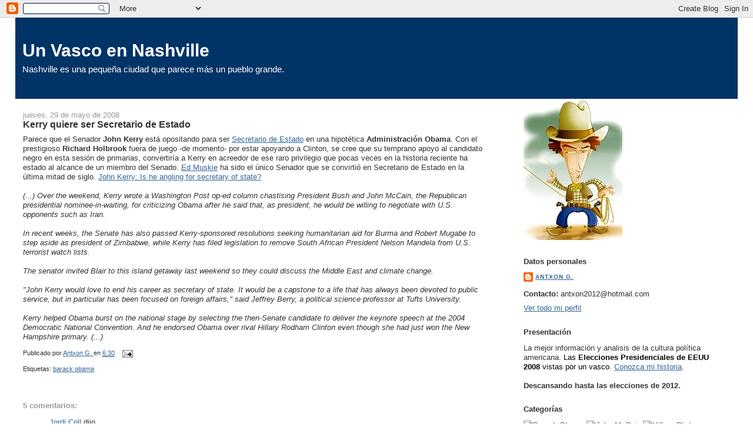

--- FILE ---
content_type: text/html; charset=UTF-8
request_url: https://nashville-sentinel.blogspot.com/2008/05/kerry-quiere-ser-secretario-de-estado.html
body_size: 16290
content:
<!DOCTYPE html>
<html dir='ltr' xmlns='http://www.w3.org/1999/xhtml' xmlns:b='http://www.google.com/2005/gml/b' xmlns:data='http://www.google.com/2005/gml/data' xmlns:expr='http://www.google.com/2005/gml/expr'>
<head>
<link href='https://www.blogger.com/static/v1/widgets/2944754296-widget_css_bundle.css' rel='stylesheet' type='text/css'/>
<meta content='text/html; charset=UTF-8' http-equiv='Content-Type'/>
<meta content='blogger' name='generator'/>
<link href='https://nashville-sentinel.blogspot.com/favicon.ico' rel='icon' type='image/x-icon'/>
<link href='http://nashville-sentinel.blogspot.com/2008/05/kerry-quiere-ser-secretario-de-estado.html' rel='canonical'/>
<link rel="alternate" type="application/atom+xml" title="Un Vasco en Nashville - Atom" href="https://nashville-sentinel.blogspot.com/feeds/posts/default" />
<link rel="alternate" type="application/rss+xml" title="Un Vasco en Nashville - RSS" href="https://nashville-sentinel.blogspot.com/feeds/posts/default?alt=rss" />
<link rel="service.post" type="application/atom+xml" title="Un Vasco en Nashville - Atom" href="https://www.blogger.com/feeds/7811729295055293001/posts/default" />

<link rel="alternate" type="application/atom+xml" title="Un Vasco en Nashville - Atom" href="https://nashville-sentinel.blogspot.com/feeds/7633991302704898959/comments/default" />
<!--Can't find substitution for tag [blog.ieCssRetrofitLinks]-->
<meta content='http://nashville-sentinel.blogspot.com/2008/05/kerry-quiere-ser-secretario-de-estado.html' property='og:url'/>
<meta content='Kerry quiere ser Secretario de Estado' property='og:title'/>
<meta content='Parece que el Senador John Kerry  está opositando para ser Secretario de Estado  en una hipotética Administración Obama . Con el prestigioso...' property='og:description'/>
<title>Un Vasco en Nashville: Kerry quiere ser Secretario de Estado</title>
<style id='page-skin-1' type='text/css'><!--
/*
-----------------------------------------------
Blogger Template Style
Name:     Stretch Denim Light
Designer: Darren Delaye
URL:      www.DarrenDelaye.com
Date:     11 Jul 2006
-----------------------------------------------
*/
body {
background: #ffffff;
margin: 0;
padding: 0px;
font: x-small Verdana, Arial;
text-align: center;
color: #333333;
font-size/* */:/**/small;
font-size: /**/small;
}
a:link {
color: #336699;
}
a:visited {
color: #336699;
}
a img {
border-width: 0;
}
#outer-wrapper {
font: normal normal 100% Verdana, sans-serif;
}
/* Header
----------------------------------------------- */
#header-wrapper {
margin:0;
padding: 0;
background-color: #ffffff;
text-align: left;
}
#header {
margin: 0 2%;
background-color: #003366;
color: #ffffff;
padding: 0;
font: normal normal 231% Verdana, sans-serif;
position: relative;
}
h1.title {
padding-top: 38px;
margin: 0 1% .1em;
line-height: 1.2em;
font-size: 100%;
}
h1.title a, h1.title a:visited {
color: #ffffff;
text-decoration: none;
}
#header .description {
display: block;
margin: 0 1%;
padding: 0 0 40px;
line-height: 1.4em;
font-size: 50%;
}
/* Content
----------------------------------------------- */
.clear {
clear: both;
}
#content-wrapper {
margin: 0 2%;
padding: 0 0 15px;
text-align: left;
background-color: #ffffff;
border: 1px solid #ffffff;
border-top: 0;
}
#main-wrapper {
margin-left: 1%;
width: 64%;
float: left;
background-color: #ffffff;
display: inline;       /* fix for doubling margin in IE */
word-wrap: break-word; /* fix for long text breaking sidebar float in IE */
overflow: hidden;      /* fix for long non-text content breaking IE sidebar float */
}
#sidebar-wrapper {
margin-right: 1%;
width: 29%;
float: right;
background-color: #ffffff;
display: inline;       /* fix for doubling margin in IE */
word-wrap: break-word; /* fix for long text breaking sidebar float in IE */
overflow: hidden;      /* fix for long non-text content breaking IE sidebar float */
}
/* Headings
----------------------------------------------- */
h2, h3 {
margin: 0;
}
/* Posts
----------------------------------------------- */
.date-header {
margin: 1.5em 0 0;
font-weight: normal;
color: #999999;
font-size: 100%;
}
.post {
margin: 0 0 1.5em;
padding-bottom: 1.5em;
}
.post-title {
margin: 0;
padding: 0;
font-size: 125%;
font-weight: bold;
line-height: 1.1em;
}
.post-title a, .post-title a:visited, .post-title strong {
text-decoration: none;
color: #333333;
font-weight: bold;
}
.post div {
margin: 0 0 .75em;
line-height: 1.3em;
}
.post-footer {
margin: -.25em 0 0;
color: #333333;
font-size: 87%;
}
.post-footer .span {
margin-right: .3em;
}
.post img, table.tr-caption-container {
padding: 4px;
border: 1px solid #ffffff;
}
.tr-caption-container img {
border: none;
padding: 0;
}
.post blockquote {
margin: 1em 20px;
}
.post blockquote p {
margin: .75em 0;
}
/* Comments
----------------------------------------------- */
#comments h4 {
margin: 1em 0;
color: #999999;
}
#comments h4 strong {
font-size: 110%;
}
#comments-block {
margin: 1em 0 1.5em;
line-height: 1.3em;
}
#comments-block dt {
margin: .5em 0;
}
#comments-block dd {
margin: .25em 0 0;
}
#comments-block dd.comment-footer {
margin: -.25em 0 2em;
line-height: 1.4em;
font-size: 78%;
}
#comments-block dd p {
margin: 0 0 .75em;
}
.deleted-comment {
font-style:italic;
color:gray;
}
.feed-links {
clear: both;
line-height: 2.5em;
}
#blog-pager-newer-link {
float: left;
}
#blog-pager-older-link {
float: right;
}
#blog-pager {
text-align: center;
}
/* Sidebar Content
----------------------------------------------- */
.sidebar h2 {
margin: 1.6em 0 .5em;
padding: 4px 5px;
background-color: #ffffff;
font-size: 100%;
color: #333333;
}
.sidebar ul {
margin: 0;
padding: 0;
list-style: none;
}
.sidebar li {
margin: 0;
padding-top: 0;
padding-right: 0;
padding-bottom: .5em;
padding-left: 15px;
text-indent: -15px;
line-height: 1.5em;
}
.sidebar {
color: #333333;
line-height:1.3em;
}
.sidebar .widget {
margin-bottom: 1em;
}
.sidebar .widget-content {
margin: 0 5px;
}
/* Profile
----------------------------------------------- */
.profile-img {
float: left;
margin-top: 0;
margin-right: 5px;
margin-bottom: 5px;
margin-left: 0;
padding: 4px;
border: 1px solid #ffffff;
}
.profile-data {
margin:0;
text-transform:uppercase;
letter-spacing:.1em;
font-weight: bold;
line-height: 1.6em;
font-size: 78%;
}
.profile-datablock {
margin:.5em 0 .5em;
}
.profile-textblock {
margin: 0.5em 0;
line-height: 1.6em;
}
/* Footer
----------------------------------------------- */
#footer {
clear: both;
text-align: center;
color: #333333;
}
#footer .widget {
margin:.5em;
padding-top: 20px;
font-size: 85%;
line-height: 1.5em;
text-align: left;
}
/** Page structure tweaks for layout editor wireframe */
body#layout #header {
width: 750px;
}

--></style>
<link href='https://www.blogger.com/dyn-css/authorization.css?targetBlogID=7811729295055293001&amp;zx=6649247a-d5c7-4e95-8639-80465e26a74b' media='none' onload='if(media!=&#39;all&#39;)media=&#39;all&#39;' rel='stylesheet'/><noscript><link href='https://www.blogger.com/dyn-css/authorization.css?targetBlogID=7811729295055293001&amp;zx=6649247a-d5c7-4e95-8639-80465e26a74b' rel='stylesheet'/></noscript>
<meta name='google-adsense-platform-account' content='ca-host-pub-1556223355139109'/>
<meta name='google-adsense-platform-domain' content='blogspot.com'/>

</head>
<body>
<div class='navbar section' id='navbar'><div class='widget Navbar' data-version='1' id='Navbar1'><script type="text/javascript">
    function setAttributeOnload(object, attribute, val) {
      if(window.addEventListener) {
        window.addEventListener('load',
          function(){ object[attribute] = val; }, false);
      } else {
        window.attachEvent('onload', function(){ object[attribute] = val; });
      }
    }
  </script>
<div id="navbar-iframe-container"></div>
<script type="text/javascript" src="https://apis.google.com/js/platform.js"></script>
<script type="text/javascript">
      gapi.load("gapi.iframes:gapi.iframes.style.bubble", function() {
        if (gapi.iframes && gapi.iframes.getContext) {
          gapi.iframes.getContext().openChild({
              url: 'https://www.blogger.com/navbar/7811729295055293001?po\x3d7633991302704898959\x26origin\x3dhttps://nashville-sentinel.blogspot.com',
              where: document.getElementById("navbar-iframe-container"),
              id: "navbar-iframe"
          });
        }
      });
    </script><script type="text/javascript">
(function() {
var script = document.createElement('script');
script.type = 'text/javascript';
script.src = '//pagead2.googlesyndication.com/pagead/js/google_top_exp.js';
var head = document.getElementsByTagName('head')[0];
if (head) {
head.appendChild(script);
}})();
</script>
</div></div>
<div id='outer-wrapper'><div id='wrap2'>
<!-- skip links for text browsers -->
<span id='skiplinks' style='display:none;'>
<a href='#main'>skip to main </a> |
      <a href='#sidebar'>skip to sidebar</a>
</span>
<div id='header-wrapper'>
<div class='header section' id='header'><div class='widget Header' data-version='1' id='Header1'>
<div id='header-inner'>
<div class='titlewrapper'>
<h1 class='title'>
<a href='https://nashville-sentinel.blogspot.com/'>
Un Vasco en Nashville
</a>
</h1>
</div>
<div class='descriptionwrapper'>
<p class='description'><span>Nashville es una pequeña ciudad que parece más un pueblo grande.</span></p>
</div>
</div>
</div></div>
</div>
<div id='content-wrapper'>
<div id='crosscol-wrapper' style='text-align:center'>
<div class='crosscol no-items section' id='crosscol'></div>
</div>
<div id='main-wrapper'>
<div class='main section' id='main'><div class='widget Blog' data-version='1' id='Blog1'>
<div class='blog-posts hfeed'>

          <div class="date-outer">
        
<h2 class='date-header'><span>jueves, 29 de mayo de 2008</span></h2>

          <div class="date-posts">
        
<div class='post-outer'>
<div class='post hentry uncustomized-post-template' itemprop='blogPost' itemscope='itemscope' itemtype='http://schema.org/BlogPosting'>
<meta content='7811729295055293001' itemprop='blogId'/>
<meta content='7633991302704898959' itemprop='postId'/>
<a name='7633991302704898959'></a>
<h3 class='post-title entry-title' itemprop='name'>
Kerry quiere ser Secretario de Estado
</h3>
<div class='post-header'>
<div class='post-header-line-1'></div>
</div>
<div class='post-body entry-content' id='post-body-7633991302704898959' itemprop='description articleBody'>
Parece que el Senador <strong>John Kerry</strong> está opositando para ser <a href="http://en.wikipedia.org/wiki/United_States_Secretary_of_State#List_of_Secretaries_of_State" target="_blank">Secretario de Estado</a> en una hipotética <strong>Administración Obama</strong>. Con el prestigioso <strong>Richard Holbrook</strong> fuera de juego -de momento- por estar apoyando a Clinton, se cree que su temprano apoyo al candidato negro en esta sesión de primarias, convertiría a Kerry en acreedor de ese raro privilegio que pocas veces en la historia reciente ha estado al alcance de un miembro del Senado. <a href="http://es.wikipedia.org/wiki/Edmund_Muskie" target="_blank">Ed Muskie</a> ha sido el único Senador que se convirtió en Secretario de Estado en la última mitad de siglo. <a href="http://news.yahoo.com/s/ap/20080528/ap_on_el_pr/kerry_secretary_of_state" target="_blank">John Kerry: Is he angling for secretary of state?</a><br /><br /><em>(...) Over the weekend, Kerry wrote a Washington Post op-ed column chastising President Bush and John McCain, the Republican presidential nominee-in-waiting, for criticizing Obama after he said that, as president, he would be willing to negotiate with U.S. opponents such as Iran.<br /><br />In recent weeks, the Senate has also passed Kerry-sponsored resolutions seeking humanitarian aid for Burma and Robert Mugabe to step aside as president of Zimbabwe, while Kerry has filed legislation to remove South African President Nelson Mandela from U.S. terrorist watch lists.<br /><br />The senator invited Blair to this island getaway last weekend so they could discuss the Middle East and climate change.<br /><br />"John Kerry would love to end his career as secretary of state. It would be a capstone to a life that has always been devoted to public service, but in particular has been focused on foreign affairs," said Jeffrey Berry, a political science professor at Tufts University.<br /><br />Kerry helped Obama burst on the national stage by selecting the then-Senate candidate to deliver the keynote speech at the 2004 Democratic National Convention. And he endorsed Obama over rival Hillary Rodham Clinton even though she had just won the New Hampshire primary. (...)</em>
<div style='clear: both;'></div>
</div>
<div class='post-footer'>
<div class='post-footer-line post-footer-line-1'>
<span class='post-author vcard'>
Publicado por
<span class='fn' itemprop='author' itemscope='itemscope' itemtype='http://schema.org/Person'>
<meta content='https://www.blogger.com/profile/05561786204678631535' itemprop='url'/>
<a class='g-profile' href='https://www.blogger.com/profile/05561786204678631535' rel='author' title='author profile'>
<span itemprop='name'>Antxon G.</span>
</a>
</span>
</span>
<span class='post-timestamp'>
en
<meta content='http://nashville-sentinel.blogspot.com/2008/05/kerry-quiere-ser-secretario-de-estado.html' itemprop='url'/>
<a class='timestamp-link' href='https://nashville-sentinel.blogspot.com/2008/05/kerry-quiere-ser-secretario-de-estado.html' rel='bookmark' title='permanent link'><abbr class='published' itemprop='datePublished' title='2008-05-29T06:30:00-04:00'>6:30</abbr></a>
</span>
<span class='post-comment-link'>
</span>
<span class='post-icons'>
<span class='item-action'>
<a href='https://www.blogger.com/email-post/7811729295055293001/7633991302704898959' title='Enviar entrada por correo electrónico'>
<img alt='' class='icon-action' height='13' src='https://resources.blogblog.com/img/icon18_email.gif' width='18'/>
</a>
</span>
<span class='item-control blog-admin pid-91877231'>
<a href='https://www.blogger.com/post-edit.g?blogID=7811729295055293001&postID=7633991302704898959&from=pencil' title='Editar entrada'>
<img alt='' class='icon-action' height='18' src='https://resources.blogblog.com/img/icon18_edit_allbkg.gif' width='18'/>
</a>
</span>
</span>
<div class='post-share-buttons goog-inline-block'>
</div>
</div>
<div class='post-footer-line post-footer-line-2'>
<span class='post-labels'>
Etiquetas:
<a href='https://nashville-sentinel.blogspot.com/search/label/barack%20obama' rel='tag'>barack obama</a>
</span>
</div>
<div class='post-footer-line post-footer-line-3'>
<span class='post-location'>
</span>
</div>
</div>
</div>
<div class='comments' id='comments'>
<a name='comments'></a>
<h4>5 comentarios:</h4>
<div id='Blog1_comments-block-wrapper'>
<dl class='avatar-comment-indent' id='comments-block'>
<dt class='comment-author ' id='c8433410403884049477'>
<a name='c8433410403884049477'></a>
<div class="avatar-image-container avatar-stock"><span dir="ltr"><a href="https://www.blogger.com/profile/02373963917286810311" target="" rel="nofollow" onclick="" class="avatar-hovercard" id="av-8433410403884049477-02373963917286810311"><img src="//www.blogger.com/img/blogger_logo_round_35.png" width="35" height="35" alt="" title="Jordi Coll">

</a></span></div>
<a href='https://www.blogger.com/profile/02373963917286810311' rel='nofollow'>Jordi Coll</a>
dijo...
</dt>
<dd class='comment-body' id='Blog1_cmt-8433410403884049477'>
<p>
Dejando amistades y relaciones personales de lado, si Obama quiere un senador para Estado mejor que coja Biden, &#191;no?
</p>
</dd>
<dd class='comment-footer'>
<span class='comment-timestamp'>
<a href='https://nashville-sentinel.blogspot.com/2008/05/kerry-quiere-ser-secretario-de-estado.html?showComment=1212066000000#c8433410403884049477' title='comment permalink'>
29 de mayo de 2008 a las 9:00
</a>
<span class='item-control blog-admin pid-1431810453'>
<a class='comment-delete' href='https://www.blogger.com/comment/delete/7811729295055293001/8433410403884049477' title='Eliminar comentario'>
<img src='https://resources.blogblog.com/img/icon_delete13.gif'/>
</a>
</span>
</span>
</dd>
<dt class='comment-author blog-author' id='c2609990627438326837'>
<a name='c2609990627438326837'></a>
<div class="avatar-image-container avatar-stock"><span dir="ltr"><a href="https://www.blogger.com/profile/05561786204678631535" target="" rel="nofollow" onclick="" class="avatar-hovercard" id="av-2609990627438326837-05561786204678631535"><img src="//www.blogger.com/img/blogger_logo_round_35.png" width="35" height="35" alt="" title="Antxon G.">

</a></span></div>
<a href='https://www.blogger.com/profile/05561786204678631535' rel='nofollow'>Antxon G.</a>
dijo...
</dt>
<dd class='comment-body' id='Blog1_cmt-2609990627438326837'>
<p>
Sí. Mucho mejor Biden. Ese hombre te puede convencer de que pagues 5 dólares por un folio. Aunque le gusta demasiado salir en la tele.
</p>
</dd>
<dd class='comment-footer'>
<span class='comment-timestamp'>
<a href='https://nashville-sentinel.blogspot.com/2008/05/kerry-quiere-ser-secretario-de-estado.html?showComment=1212076020000#c2609990627438326837' title='comment permalink'>
29 de mayo de 2008 a las 11:47
</a>
<span class='item-control blog-admin pid-91877231'>
<a class='comment-delete' href='https://www.blogger.com/comment/delete/7811729295055293001/2609990627438326837' title='Eliminar comentario'>
<img src='https://resources.blogblog.com/img/icon_delete13.gif'/>
</a>
</span>
</span>
</dd>
<dt class='comment-author ' id='c3898126180001644425'>
<a name='c3898126180001644425'></a>
<div class="avatar-image-container avatar-stock"><span dir="ltr"><a href="https://www.blogger.com/profile/02373963917286810311" target="" rel="nofollow" onclick="" class="avatar-hovercard" id="av-3898126180001644425-02373963917286810311"><img src="//www.blogger.com/img/blogger_logo_round_35.png" width="35" height="35" alt="" title="Jordi Coll">

</a></span></div>
<a href='https://www.blogger.com/profile/02373963917286810311' rel='nofollow'>Jordi Coll</a>
dijo...
</dt>
<dd class='comment-body' id='Blog1_cmt-3898126180001644425'>
<p>
Sí, y los rayos UVA. &#191;A tí no te pone nervioso su tono de voz?
</p>
</dd>
<dd class='comment-footer'>
<span class='comment-timestamp'>
<a href='https://nashville-sentinel.blogspot.com/2008/05/kerry-quiere-ser-secretario-de-estado.html?showComment=1212077640000#c3898126180001644425' title='comment permalink'>
29 de mayo de 2008 a las 12:14
</a>
<span class='item-control blog-admin pid-1431810453'>
<a class='comment-delete' href='https://www.blogger.com/comment/delete/7811729295055293001/3898126180001644425' title='Eliminar comentario'>
<img src='https://resources.blogblog.com/img/icon_delete13.gif'/>
</a>
</span>
</span>
</dd>
<dt class='comment-author blog-author' id='c4986253840030896215'>
<a name='c4986253840030896215'></a>
<div class="avatar-image-container avatar-stock"><span dir="ltr"><a href="https://www.blogger.com/profile/05561786204678631535" target="" rel="nofollow" onclick="" class="avatar-hovercard" id="av-4986253840030896215-05561786204678631535"><img src="//www.blogger.com/img/blogger_logo_round_35.png" width="35" height="35" alt="" title="Antxon G.">

</a></span></div>
<a href='https://www.blogger.com/profile/05561786204678631535' rel='nofollow'>Antxon G.</a>
dijo...
</dt>
<dd class='comment-body' id='Blog1_cmt-4986253840030896215'>
<p>
Interesante xD Kerry con opciones de ganar en Georgia o Tennessee xD <A HREF="http://www.cooperativa.cl/p4_noticias/antialone.html?page=http://www.cooperativa.cl/p4_noticias/site/artic/20041102/pags/20041102205104.html" REL="nofollow">Mira esto</A>, es la proyección de Zogby &#161;el mismo día de las elecciones! No es solo que anunciara victoria de Kerry, es que decía &#161;victoria cómoda! xD<BR/><BR/>Aquel día estaba viendo el partido de Champions Barcelona-Milan, que empezó perdiendo el Barça y terminando ganando 2-1 con un golazo de Ronaldinho y otro de Eto'o me parece. Ya a esas hroas se rpedecía una victoria de Kerry, que los resultados aprciales de los exit polls lo ponían por delante en Florida, Ohio, Colorado... incluso cuando los colegios cerraban, por ejemplo &#161;South Carolina! lo ponían too close to call xD
</p>
</dd>
<dd class='comment-footer'>
<span class='comment-timestamp'>
<a href='https://nashville-sentinel.blogspot.com/2008/05/kerry-quiere-ser-secretario-de-estado.html?showComment=1212084960000#c4986253840030896215' title='comment permalink'>
29 de mayo de 2008 a las 14:16
</a>
<span class='item-control blog-admin pid-91877231'>
<a class='comment-delete' href='https://www.blogger.com/comment/delete/7811729295055293001/4986253840030896215' title='Eliminar comentario'>
<img src='https://resources.blogblog.com/img/icon_delete13.gif'/>
</a>
</span>
</span>
</dd>
<dt class='comment-author blog-author' id='c6653190526376826340'>
<a name='c6653190526376826340'></a>
<div class="avatar-image-container avatar-stock"><span dir="ltr"><a href="https://www.blogger.com/profile/05561786204678631535" target="" rel="nofollow" onclick="" class="avatar-hovercard" id="av-6653190526376826340-05561786204678631535"><img src="//www.blogger.com/img/blogger_logo_round_35.png" width="35" height="35" alt="" title="Antxon G.">

</a></span></div>
<a href='https://www.blogger.com/profile/05561786204678631535' rel='nofollow'>Antxon G.</a>
dijo...
</dt>
<dd class='comment-body' id='Blog1_cmt-6653190526376826340'>
<p>
Esto que he puesto es la respuesta al mapa que ponías en el otro post.
</p>
</dd>
<dd class='comment-footer'>
<span class='comment-timestamp'>
<a href='https://nashville-sentinel.blogspot.com/2008/05/kerry-quiere-ser-secretario-de-estado.html?showComment=1212085200000#c6653190526376826340' title='comment permalink'>
29 de mayo de 2008 a las 14:20
</a>
<span class='item-control blog-admin pid-91877231'>
<a class='comment-delete' href='https://www.blogger.com/comment/delete/7811729295055293001/6653190526376826340' title='Eliminar comentario'>
<img src='https://resources.blogblog.com/img/icon_delete13.gif'/>
</a>
</span>
</span>
</dd>
</dl>
</div>
<p class='comment-footer'>
<a href='https://www.blogger.com/comment/fullpage/post/7811729295055293001/7633991302704898959' onclick='javascript:window.open(this.href, "bloggerPopup", "toolbar=0,location=0,statusbar=1,menubar=0,scrollbars=yes,width=640,height=500"); return false;'>Publicar un comentario</a>
</p>
</div>
</div>

        </div></div>
      
</div>
<div class='blog-pager' id='blog-pager'>
<span id='blog-pager-newer-link'>
<a class='blog-pager-newer-link' href='https://nashville-sentinel.blogspot.com/2008/05/evans-novak-report-mccain-270-obama-268.html' id='Blog1_blog-pager-newer-link' title='Entrada más reciente'>Entrada más reciente</a>
</span>
<span id='blog-pager-older-link'>
<a class='blog-pager-older-link' href='https://nashville-sentinel.blogspot.com/2008/05/gore-lieberman-el-dlc-copa-el-ticket.html' id='Blog1_blog-pager-older-link' title='Entrada antigua'>Entrada antigua</a>
</span>
<a class='home-link' href='https://nashville-sentinel.blogspot.com/'>Inicio</a>
</div>
<div class='clear'></div>
<div class='post-feeds'>
<div class='feed-links'>
Suscribirse a:
<a class='feed-link' href='https://nashville-sentinel.blogspot.com/feeds/7633991302704898959/comments/default' target='_blank' type='application/atom+xml'>Enviar comentarios (Atom)</a>
</div>
</div>
</div></div>
</div>
<div id='sidebar-wrapper'>
<div class='sidebar section' id='sidebar'><div class='widget Image' data-version='1' id='Image1'>
<div class='widget-content'>
<img alt='' height='240' id='Image1_img' src='https://blogger.googleusercontent.com/img/b/R29vZ2xl/AVvXsEiPXjkvCyEVxb8Rtj01mWNoIJ0jmA7aoz4PbC0u4NZBqOqd22w0h4HImK62DGoE5rHnuGUVfkA72jZPFVfvm1rgMjYtpPvDiBrdOrOXP9-c4fwBV-wk7GD0jAPe56X4cpll2Q11ba_Itx0/s1600-r/antxon.jpg' width='168'/>
<br/>
</div>
<div class='clear'></div>
</div><div class='widget Profile' data-version='1' id='Profile1'>
<h2>Datos personales</h2>
<div class='widget-content'>
<dl class='profile-datablock'>
<dt class='profile-data'>
<a class='profile-name-link g-profile' href='https://www.blogger.com/profile/05561786204678631535' rel='author' style='background-image: url(//www.blogger.com/img/logo-16.png);'>
Antxon G.
</a>
</dt>
<dd class='profile-textblock'><b>Contacto:</b> antxon2012@hotmail.com</dd>
</dl>
<a class='profile-link' href='https://www.blogger.com/profile/05561786204678631535' rel='author'>Ver todo mi perfil</a>
<div class='clear'></div>
</div>
</div><div class='widget Text' data-version='1' id='Text1'>
<h2 class='title'>Presentación</h2>
<div class='widget-content'>
La mejor información y analisis de la cultura política americana. <span style="color:#000000;">Las <strong>Elecciones Presidenciales de EEUU 2008</strong> vistas por un vasco</span>. <a href="http://nashville-sentinel.blogspot.com/2007/03/me-presento.html" target="_blank">Conozca mi historia</a>.<br/><br/><strong>Descansando hasta las elecciones de 2012.</strong><br/>
</div>
<div class='clear'></div>
</div><div class='widget HTML' data-version='1' id='HTML1'>
<h2 class='title'>Categorías</h2>
<div class='widget-content'>
<a href="http://nashville-sentinel.blogspot.com/search/label/barack%20obama" target="_blank"><img src="https://lh3.googleusercontent.com/blogger_img_proxy/AEn0k_u_0H5OgqmIPl9Oa2sbK4Fn7FzZSojkPJQcKS21qnf0h6guFGOq-c-fN3RZMl8k8cZ8LpwpoSWoiEgfH9mdbE-CCvqj2CeJ3F-st4iFYmZLwS_UA8nOxU3l=s0-d" / title="Barack Obama"></a>

<a href="http://nashville-sentinel.blogspot.com/search/label/john%20mccain" target="_blank"><img src="https://lh3.googleusercontent.com/blogger_img_proxy/AEn0k_uP3IOPJ2_eNgNS-8DS1fS2PimHz9rdQ8GqXYc4fOv7u2RQhnq76XpxYEGFoX-qkcv3nEYAcIPsZaGQDt_7cIIhn3_xC3RotzHQdmhT-k9Qopf8beJZY6gusH4=s0-d" / title="John McCain"></a>

<a href="http://nashville-sentinel.blogspot.com/search/label/Hillary%20Clinton" target="_blank"><img src="https://lh3.googleusercontent.com/blogger_img_proxy/AEn0k_tZF3uemsExWwNFZFlW7BQGZzdM2UGq28vSPSJlHyxKMao8NfkvkUaNfsHdgd4OlXGMFixx6xgWc8kA79zGWY_D39MZdOO31l68aKb7AnvnWQ3ANbj8rNylUwQ=s0-d" / title="Hillary Clinton"></a>

<a href="http://nashville-sentinel.blogspot.com/search/label/mitt%20romney" target="_blank"><img src="https://lh3.googleusercontent.com/blogger_img_proxy/AEn0k_syo4zlo0-VkROKqQAKVo9eE92LwRj0P3QfhiQMwHKnEJhFgs0a3bjU0bdE_9ZQsEACTQS6nGpeifbeR7dyPUPJG8jA-djHyk78k58bQ6q1DqQKG6A-Lp6aWck=s0-d" / title="Mitt Romney"></a>

<a href="http://nashville-sentinel.blogspot.com/search/label/john%20edwards" target="_blank"><img src="https://lh3.googleusercontent.com/blogger_img_proxy/AEn0k_uN2Mxzl_-6F9WKLidixCc_9u2ePc5Tx51muSH4NQYzhB944k-xZTMAqhoWlUWSNjYe5nay1nvfsTMhWL3x5cx-dzo5i9CkUEyEYMGN9TONFK35bN1-pLDjQng=s0-d" / title="John Edwards"></a>

<a href="http://nashville-sentinel.blogspot.com/search/label/rudy%20giuliani" target="_blank"><img src="https://lh3.googleusercontent.com/blogger_img_proxy/AEn0k_s4yUOZvfTw7zJp-dIwS9TnEdy2FjD9Y_1es-1HwDcdUu0AWRV2xXZO1ueTWQuoKxYkPV-DuKbBWVBoyjX9ZQIiMDsTzAPS3aFLlavAtAEgEwRVFwoJVw=s0-d" / title="Rudy Giuliani"></a>

<a href="http://nashville-sentinel.blogspot.com/search/label/fred%20thompson" target="_blank"><img src="https://lh3.googleusercontent.com/blogger_img_proxy/AEn0k_uQ_LYoipC33QX1_3v2zghAWRsV8HHSZRAufobHOh_R3BpDG3T3eCt_raN8Yqt9XyNV0ubzo7JnkrzsHEktNrqXPHqzKZ8vn4B_0B0IR8x088FWmIsZig=s0-d" / title="Fred Thompson"></a>

<a href="http://nashville-sentinel.blogspot.com/search/label/mike%20huckabee" target="_blank"><img src="https://lh3.googleusercontent.com/blogger_img_proxy/AEn0k_tnqAqc9LC0q7Ob-k9zAMZ7vSrUS2xjUd2JlAbt4_aV4xrDXSmuj_yX2UK1eqX58xSlm2_wjbfYuKOj4ctLE9JLAx14Su8WB-NObn8JODeaIIsPAxXFA2TM4YdBlQ=s0-d" / title="Mike Huckabee"></a>

<a href="http://nashville-sentinel.blogspot.com/search/label/ron%20paul" target="_blank"><img src="https://lh3.googleusercontent.com/blogger_img_proxy/AEn0k_t70yMKNcHHldOsWT5Bno6KTZLqGFlXjBWyXMoow9zaE3DYWUTLtrP7v3nw4nb3bTV4iy2CnLKTpLLlJK6-NhGm3gClQNSFv7bQXHiboEk_AOuEmuDaz-t0UOo=s0-d" / title="Ron Paul"></a>

<a href="http://nashville-sentinel.blogspot.com/search/label/historia" target="_blank"><img src="https://lh3.googleusercontent.com/blogger_img_proxy/AEn0k_uzr8jciGZaIcQh8NSRTeYnGFA69IKXbfkA4PF6uGUBbPnBDzC4_ssPfNJ7KiO8J4uXXzJoOdY8lBwzUf_PQXwRBr34-nYBkFoFdaIRzk8rwIAeIhAA7c1B=s0-d" / title="Historia"></a>

<a href="http://nashville-sentinel.blogspot.com/search/label/encuestas" target="_blank"><img src="https://lh3.googleusercontent.com/blogger_img_proxy/AEn0k_vZUWU4kIIqgsztKKwZvWPrXWUtivovBCGxc6JOxgF7rDgbDwvBDA562F-FBXuY2nZeaDgOET36iW75UYeorNEjmmMv4H-vHAo6EPWf8dTXkcfpcVNgQTapzWw=s0-d" / title="Encuestas"></a>

<a href="http://nashville-sentinel.blogspot.com/search/label/debates" target="_blank"><img src="https://lh3.googleusercontent.com/blogger_img_proxy/AEn0k_uKvsZf5_OSoiCJrTOO1KdlyHGD0eYL-6ZGhHAkHm_XMG9-llaWWvjtDwF10C5Sbvl5HHqrG_YQL1jp2ju3s5Dvo5le8ZL42jhspEPlx8_djIKq_P9LAsR-Tw=s0-d" / title="Debates"></a>
</div>
<div class='clear'></div>
</div><div class='widget BlogArchive' data-version='1' id='BlogArchive1'>
<h2>Archivo del blog</h2>
<div class='widget-content'>
<div id='ArchiveList'>
<div id='BlogArchive1_ArchiveList'>
<ul class='hierarchy'>
<li class='archivedate collapsed'>
<a class='toggle' href='javascript:void(0)'>
<span class='zippy'>

        &#9658;&#160;
      
</span>
</a>
<a class='post-count-link' href='https://nashville-sentinel.blogspot.com/2010/'>
2010
</a>
<span class='post-count' dir='ltr'>(266)</span>
<ul class='hierarchy'>
<li class='archivedate collapsed'>
<a class='toggle' href='javascript:void(0)'>
<span class='zippy'>

        &#9658;&#160;
      
</span>
</a>
<a class='post-count-link' href='https://nashville-sentinel.blogspot.com/2010/11/'>
noviembre
</a>
<span class='post-count' dir='ltr'>(38)</span>
</li>
</ul>
<ul class='hierarchy'>
<li class='archivedate collapsed'>
<a class='toggle' href='javascript:void(0)'>
<span class='zippy'>

        &#9658;&#160;
      
</span>
</a>
<a class='post-count-link' href='https://nashville-sentinel.blogspot.com/2010/10/'>
octubre
</a>
<span class='post-count' dir='ltr'>(95)</span>
</li>
</ul>
<ul class='hierarchy'>
<li class='archivedate collapsed'>
<a class='toggle' href='javascript:void(0)'>
<span class='zippy'>

        &#9658;&#160;
      
</span>
</a>
<a class='post-count-link' href='https://nashville-sentinel.blogspot.com/2010/09/'>
septiembre
</a>
<span class='post-count' dir='ltr'>(85)</span>
</li>
</ul>
<ul class='hierarchy'>
<li class='archivedate collapsed'>
<a class='toggle' href='javascript:void(0)'>
<span class='zippy'>

        &#9658;&#160;
      
</span>
</a>
<a class='post-count-link' href='https://nashville-sentinel.blogspot.com/2010/08/'>
agosto
</a>
<span class='post-count' dir='ltr'>(45)</span>
</li>
</ul>
<ul class='hierarchy'>
<li class='archivedate collapsed'>
<a class='toggle' href='javascript:void(0)'>
<span class='zippy'>

        &#9658;&#160;
      
</span>
</a>
<a class='post-count-link' href='https://nashville-sentinel.blogspot.com/2010/07/'>
julio
</a>
<span class='post-count' dir='ltr'>(1)</span>
</li>
</ul>
<ul class='hierarchy'>
<li class='archivedate collapsed'>
<a class='toggle' href='javascript:void(0)'>
<span class='zippy'>

        &#9658;&#160;
      
</span>
</a>
<a class='post-count-link' href='https://nashville-sentinel.blogspot.com/2010/02/'>
febrero
</a>
<span class='post-count' dir='ltr'>(1)</span>
</li>
</ul>
<ul class='hierarchy'>
<li class='archivedate collapsed'>
<a class='toggle' href='javascript:void(0)'>
<span class='zippy'>

        &#9658;&#160;
      
</span>
</a>
<a class='post-count-link' href='https://nashville-sentinel.blogspot.com/2010/01/'>
enero
</a>
<span class='post-count' dir='ltr'>(1)</span>
</li>
</ul>
</li>
</ul>
<ul class='hierarchy'>
<li class='archivedate collapsed'>
<a class='toggle' href='javascript:void(0)'>
<span class='zippy'>

        &#9658;&#160;
      
</span>
</a>
<a class='post-count-link' href='https://nashville-sentinel.blogspot.com/2009/'>
2009
</a>
<span class='post-count' dir='ltr'>(50)</span>
<ul class='hierarchy'>
<li class='archivedate collapsed'>
<a class='toggle' href='javascript:void(0)'>
<span class='zippy'>

        &#9658;&#160;
      
</span>
</a>
<a class='post-count-link' href='https://nashville-sentinel.blogspot.com/2009/11/'>
noviembre
</a>
<span class='post-count' dir='ltr'>(6)</span>
</li>
</ul>
<ul class='hierarchy'>
<li class='archivedate collapsed'>
<a class='toggle' href='javascript:void(0)'>
<span class='zippy'>

        &#9658;&#160;
      
</span>
</a>
<a class='post-count-link' href='https://nashville-sentinel.blogspot.com/2009/08/'>
agosto
</a>
<span class='post-count' dir='ltr'>(1)</span>
</li>
</ul>
<ul class='hierarchy'>
<li class='archivedate collapsed'>
<a class='toggle' href='javascript:void(0)'>
<span class='zippy'>

        &#9658;&#160;
      
</span>
</a>
<a class='post-count-link' href='https://nashville-sentinel.blogspot.com/2009/06/'>
junio
</a>
<span class='post-count' dir='ltr'>(2)</span>
</li>
</ul>
<ul class='hierarchy'>
<li class='archivedate collapsed'>
<a class='toggle' href='javascript:void(0)'>
<span class='zippy'>

        &#9658;&#160;
      
</span>
</a>
<a class='post-count-link' href='https://nashville-sentinel.blogspot.com/2009/03/'>
marzo
</a>
<span class='post-count' dir='ltr'>(3)</span>
</li>
</ul>
<ul class='hierarchy'>
<li class='archivedate collapsed'>
<a class='toggle' href='javascript:void(0)'>
<span class='zippy'>

        &#9658;&#160;
      
</span>
</a>
<a class='post-count-link' href='https://nashville-sentinel.blogspot.com/2009/02/'>
febrero
</a>
<span class='post-count' dir='ltr'>(19)</span>
</li>
</ul>
<ul class='hierarchy'>
<li class='archivedate collapsed'>
<a class='toggle' href='javascript:void(0)'>
<span class='zippy'>

        &#9658;&#160;
      
</span>
</a>
<a class='post-count-link' href='https://nashville-sentinel.blogspot.com/2009/01/'>
enero
</a>
<span class='post-count' dir='ltr'>(19)</span>
</li>
</ul>
</li>
</ul>
<ul class='hierarchy'>
<li class='archivedate expanded'>
<a class='toggle' href='javascript:void(0)'>
<span class='zippy toggle-open'>

        &#9660;&#160;
      
</span>
</a>
<a class='post-count-link' href='https://nashville-sentinel.blogspot.com/2008/'>
2008
</a>
<span class='post-count' dir='ltr'>(1234)</span>
<ul class='hierarchy'>
<li class='archivedate collapsed'>
<a class='toggle' href='javascript:void(0)'>
<span class='zippy'>

        &#9658;&#160;
      
</span>
</a>
<a class='post-count-link' href='https://nashville-sentinel.blogspot.com/2008/12/'>
diciembre
</a>
<span class='post-count' dir='ltr'>(19)</span>
</li>
</ul>
<ul class='hierarchy'>
<li class='archivedate collapsed'>
<a class='toggle' href='javascript:void(0)'>
<span class='zippy'>

        &#9658;&#160;
      
</span>
</a>
<a class='post-count-link' href='https://nashville-sentinel.blogspot.com/2008/11/'>
noviembre
</a>
<span class='post-count' dir='ltr'>(64)</span>
</li>
</ul>
<ul class='hierarchy'>
<li class='archivedate collapsed'>
<a class='toggle' href='javascript:void(0)'>
<span class='zippy'>

        &#9658;&#160;
      
</span>
</a>
<a class='post-count-link' href='https://nashville-sentinel.blogspot.com/2008/10/'>
octubre
</a>
<span class='post-count' dir='ltr'>(120)</span>
</li>
</ul>
<ul class='hierarchy'>
<li class='archivedate collapsed'>
<a class='toggle' href='javascript:void(0)'>
<span class='zippy'>

        &#9658;&#160;
      
</span>
</a>
<a class='post-count-link' href='https://nashville-sentinel.blogspot.com/2008/09/'>
septiembre
</a>
<span class='post-count' dir='ltr'>(138)</span>
</li>
</ul>
<ul class='hierarchy'>
<li class='archivedate collapsed'>
<a class='toggle' href='javascript:void(0)'>
<span class='zippy'>

        &#9658;&#160;
      
</span>
</a>
<a class='post-count-link' href='https://nashville-sentinel.blogspot.com/2008/08/'>
agosto
</a>
<span class='post-count' dir='ltr'>(173)</span>
</li>
</ul>
<ul class='hierarchy'>
<li class='archivedate collapsed'>
<a class='toggle' href='javascript:void(0)'>
<span class='zippy'>

        &#9658;&#160;
      
</span>
</a>
<a class='post-count-link' href='https://nashville-sentinel.blogspot.com/2008/07/'>
julio
</a>
<span class='post-count' dir='ltr'>(87)</span>
</li>
</ul>
<ul class='hierarchy'>
<li class='archivedate collapsed'>
<a class='toggle' href='javascript:void(0)'>
<span class='zippy'>

        &#9658;&#160;
      
</span>
</a>
<a class='post-count-link' href='https://nashville-sentinel.blogspot.com/2008/06/'>
junio
</a>
<span class='post-count' dir='ltr'>(78)</span>
</li>
</ul>
<ul class='hierarchy'>
<li class='archivedate expanded'>
<a class='toggle' href='javascript:void(0)'>
<span class='zippy toggle-open'>

        &#9660;&#160;
      
</span>
</a>
<a class='post-count-link' href='https://nashville-sentinel.blogspot.com/2008/05/'>
mayo
</a>
<span class='post-count' dir='ltr'>(75)</span>
<ul class='posts'>
<li><a href='https://nashville-sentinel.blogspot.com/2008/05/reunin-del-comit-de-normas-del-dnc.html'>Reunión del Comité de Normas del DNC</a></li>
<li><a href='https://nashville-sentinel.blogspot.com/2008/05/2004-republican-national-convention.html'>2004 Republican National Convention</a></li>
<li><a href='https://nashville-sentinel.blogspot.com/2008/05/esperando-michigan-y-florida.html'>Esperando a Michigan y Florida</a></li>
<li><a href='https://nashville-sentinel.blogspot.com/2008/05/vuelve-sonar-sarah-palin.html'>Vuelve a sonar Sarah Palin</a></li>
<li><a href='https://nashville-sentinel.blogspot.com/2008/05/evans-novak-report-mccain-270-obama-268.html'>Evans-Novak Report: McCain 270 - Obama 268</a></li>
<li><a href='https://nashville-sentinel.blogspot.com/2008/05/kerry-quiere-ser-secretario-de-estado.html'>Kerry quiere ser Secretario de Estado</a></li>
<li><a href='https://nashville-sentinel.blogspot.com/2008/05/gore-lieberman-el-dlc-copa-el-ticket.html'>Gore-Lieberman: el DLC copa el ticket</a></li>
<li><a href='https://nashville-sentinel.blogspot.com/2008/05/el-to-abuelo-de-obama.html'>El tío abuelo de Obama</a></li>
<li><a href='https://nashville-sentinel.blogspot.com/2008/05/ninguno-de-los-tres.html'>Ninguno de los tres</a></li>
<li><a href='https://nashville-sentinel.blogspot.com/2008/05/2004-democratic-national-convention.html'>2004 Democratic National Convention</a></li>
<li><a href='https://nashville-sentinel.blogspot.com/2008/05/straight.html'>&quot;Straight&quot;</a></li>
<li><a href='https://nashville-sentinel.blogspot.com/2008/05/terry-mcauliffe-en-fox-news-sunday-25.html'>Terry McAuliffe en Fox News Sunday (25-05-08)</a></li>
<li><a href='https://nashville-sentinel.blogspot.com/2008/05/en-campaa-obama-corteja-los-boricuas.html'>En Campaña: Obama corteja a los boricuas</a></li>
<li><a href='https://nashville-sentinel.blogspot.com/2008/05/suena-mark-warner.html'>Suena Mark Warner</a></li>
<li><a href='https://nashville-sentinel.blogspot.com/2008/05/entre-amigos.html'>Entre amigos</a></li>
<li><a href='https://nashville-sentinel.blogspot.com/2008/05/cmo-va-eso-sunshine.html'>&quot;&#161;Cómo va eso Sunshine!&quot;</a></li>
<li><a href='https://nashville-sentinel.blogspot.com/2008/05/barbacoa-en-casa-de-mccain.html'>Barbacoa en casa de McCain</a></li>
<li><a href='https://nashville-sentinel.blogspot.com/2008/05/free-and-strong-america.html'>&quot;Free and Strong America&quot;</a></li>
<li><a href='https://nashville-sentinel.blogspot.com/2008/05/dole-kemp-buscando-sorprender.html'>Dole-Kemp: buscando sorprender</a></li>
<li><a href='https://nashville-sentinel.blogspot.com/2008/05/hamilton-jordan-1944-2008.html'>Hamilton Jordan (1944-2008)</a></li>
<li><a href='https://nashville-sentinel.blogspot.com/2008/05/mapas-de-karl-rove.html'>Mapas de Karl Rove</a></li>
<li><a href='https://nashville-sentinel.blogspot.com/2008/05/resultados-y-conclusiones-en-or-y-ky.html'>Resultados y conclusiones en OR y KY</a></li>
<li><a href='https://nashville-sentinel.blogspot.com/2008/05/discursos-de-la-noche-electoral-20-05.html'>Discursos de la noche electoral (20-05-08)</a></li>
<li><a href='https://nashville-sentinel.blogspot.com/2008/05/primarias-en-oregon-y-kentucky.html'>Primarias en Oregon y Kentucky</a></li>
<li><a href='https://nashville-sentinel.blogspot.com/2008/05/suena-lieberman.html'>Suena Lieberman</a></li>
<li><a href='https://nashville-sentinel.blogspot.com/2008/05/reid-wilson-analiza-el-mapa-electoral.html'>Reid Wilson analiza el mapa electoral...</a></li>
<li><a href='https://nashville-sentinel.blogspot.com/2008/05/75000-con-obama.html'>75,000 con Obama</a></li>
<li><a href='https://nashville-sentinel.blogspot.com/2008/05/encuestas-para-or-y-ky-19-05-08.html'>Encuestas para OR y KY (19-05-08)</a></li>
<li><a href='https://nashville-sentinel.blogspot.com/2008/05/john-mccain-en-saturday-night-live.html'>John McCain en Saturday Night Live</a></li>
<li><a href='https://nashville-sentinel.blogspot.com/2008/05/castellanos-considera-favorito-obama.html'>Castellanos considera favorito a Obama</a></li>
<li><a href='https://nashville-sentinel.blogspot.com/2008/05/en-campaa-obama-y-mccain-discuten-sobre.html'>En Campaña: Obama y McCain discuten sobre Iran</a></li>
<li><a href='https://nashville-sentinel.blogspot.com/2008/05/la-habitual-incontinencia-verbal-del.html'>Huckabee bromea sobre Obama</a></li>
<li><a href='https://nashville-sentinel.blogspot.com/2008/05/suena-carly-fiorina.html'>Suena Carly Fiorina</a></li>
<li><a href='https://nashville-sentinel.blogspot.com/2008/05/mccain-se-marca-objetivos.html'>McCain se marca objetivos</a></li>
<li><a href='https://nashville-sentinel.blogspot.com/2008/05/2013.html'>&quot;2013&quot;</a></li>
<li><a href='https://nashville-sentinel.blogspot.com/2008/05/si-hillary-quiere-la-vicepresidencia.html'>Si Hillary quiere la Vicepresidencia...</a></li>
<li><a href='https://nashville-sentinel.blogspot.com/2008/05/reencuentro-en-grand-rapids.html'>Reencuentro en Grand Rapids</a></li>
<li><a href='https://nashville-sentinel.blogspot.com/2008/05/me-llamo-john-se-acuerdan-de-m.html'>Me llamo John. &#191;Se acuerdan de mí?</a></li>
<li><a href='https://nashville-sentinel.blogspot.com/2008/05/obama-feingold.html'>&#191;Obama-Feingold?</a></li>
<li><a href='https://nashville-sentinel.blogspot.com/2008/05/actualizacin-primaria-de-virginia.html'>(Actualización) Primaria de Virginia Occidental</a></li>
<li><a href='https://nashville-sentinel.blogspot.com/2008/05/ms-decidida-que-nunca-continuar.html'>&quot;más decidida que nunca a continuar&quot;</a></li>
<li><a href='https://nashville-sentinel.blogspot.com/2008/05/primaria-de-virginia-occidental.html'>Primaria de Virginia Occidental: gana Hillary</a></li>
<li><a href='https://nashville-sentinel.blogspot.com/2008/05/en-campaa-hillary-confiada-en-wv.html'>En Campaña: Hillary confiada en WV</a></li>
<li><a href='https://nashville-sentinel.blogspot.com/2008/05/clinton-gore-tirn-generacional-y-sureo.html'>Clinton-Gore: tirón generacional y sureño</a></li>
<li><a href='https://nashville-sentinel.blogspot.com/2008/05/cmo-piensa-obama-enfrentar-al-gop.html'>Cómo piensa Obama enfrentar al GOP</a></li>
<li><a href='https://nashville-sentinel.blogspot.com/2008/05/saturday-night-live-10-05-08.html'>Saturday Night Live (10-05-08)</a></li>
<li><a href='https://nashville-sentinel.blogspot.com/2008/05/actualizacin-debate-1992.html'>(Actualización) Debate 1992</a></li>
<li><a href='https://nashville-sentinel.blogspot.com/2008/05/michelle-veta-hillary.html'>Michelle veta a Hillary</a></li>
<li><a href='https://nashville-sentinel.blogspot.com/2008/05/obama-webb.html'>&#191;Obama-Webb?</a></li>
<li><a href='https://nashville-sentinel.blogspot.com/2008/05/johnnys-mom.html'>&quot;Johnny&#39;s Mom&quot;</a></li>
<li><a href='https://nashville-sentinel.blogspot.com/2008/05/en-campaa-obama-por-delante-en.html'>En Campaña: Obama por delante en superdelegados</a></li>
<li><a href='https://nashville-sentinel.blogspot.com/2008/05/cmo-se-hizo-el-ticket-bush-cheney.html'>Cómo se hizo... el ticket Bush-Cheney</a></li>
<li><a href='https://nashville-sentinel.blogspot.com/2008/05/2209.html'>2,209</a></li>
<li><a href='https://nashville-sentinel.blogspot.com/2008/05/cuatro-nuevos-superdelegados-para-obama.html'>Cuatro nuevos superdelegados para Obama</a></li>
<li><a href='https://nashville-sentinel.blogspot.com/2008/05/en-campaa-hillary-aterriza-en-virginia.html'>En Campaña: Hillary aterriza en Virginia Occidental</a></li>
<li><a href='https://nashville-sentinel.blogspot.com/2008/05/hasta-que-haya-un-nominado.html'>&quot;hasta que haya un nominado&quot;</a></li>
<li><a href='https://nashville-sentinel.blogspot.com/2008/05/ms-difcil-todava-para-clinton.html'>Más difícil todavía para Clinton</a></li>
<li><a href='https://nashville-sentinel.blogspot.com/2008/05/resultados-de-in-y-nc-y-recuento-de.html'>Resultados de IN y NC; y recuento de delegados</a></li>
<li><a href='https://nashville-sentinel.blogspot.com/2008/05/discursos-de-la-noche-electoral-06-05.html'>Discursos de la noche electoral (06-05-08)</a></li>
<li><a href='https://nashville-sentinel.blogspot.com/2008/05/primarias-en-indiana-y-carolina-del.html'>Primarias en Indiana y Carolina del Norte</a></li>
<li><a href='https://nashville-sentinel.blogspot.com/2008/05/en-campaa-fin-de-fiesta-en-in-y-nc.html'>En Campaña: fin de fiesta en IN y NC</a></li>
<li><a href='https://nashville-sentinel.blogspot.com/2008/05/encuestas-para-in-y-nc-demcratas-06-05.html'>Encuestas para IN y NC (demócratas) (06-05-08)</a></li>
<li><a href='https://nashville-sentinel.blogspot.com/2008/05/suena-jindal.html'>Suena Jindal</a></li>
<li><a href='https://nashville-sentinel.blogspot.com/2008/05/opcin-nuclear.html'>&quot;Opción Nuclear&quot;</a></li>
<li><a href='https://nashville-sentinel.blogspot.com/2008/05/barack-obama-en-meet-press-04-05-08.html'>Barack Obama en Meet The Press (04-05-08)</a></li>
<li><a href='https://nashville-sentinel.blogspot.com/2008/05/hillary-clinton-en-this-week-04-05-08.html'>Hillary Clinton en This Week (04-05-08)</a></li>
<li><a href='https://nashville-sentinel.blogspot.com/2008/05/reparto-de-delegados-en-guam.html'>Reparto de delegados en Guam</a></li>
<li><a href='https://nashville-sentinel.blogspot.com/2008/05/en-campaa-obama-con-los-obreros-del.html'>En Campaña: Obama con los obreros del acero en Ind...</a></li>
<li><a href='https://nashville-sentinel.blogspot.com/2008/05/batalla-en-torno-al-gas-tax.html'>Batalla en torno al Gas Tax</a></li>
<li><a href='https://nashville-sentinel.blogspot.com/2008/05/nmeros-del-affaire-wright.html'>Números del affaire Wright</a></li>
<li><a href='https://nashville-sentinel.blogspot.com/2008/05/indianapolis-star-para-hillary.html'>The Indianapolis Star para Hillary</a></li>
<li><a href='https://nashville-sentinel.blogspot.com/2008/05/actualizacin-hillary-en-oreilly-factor.html'>(Actualización) Hillary en The O&#39;Reilly Factor</a></li>
<li><a href='https://nashville-sentinel.blogspot.com/2008/05/evan-bayh-el-vocero-de-hillary-en.html'>Evan Bayh: el vocero de Hillary en Indiana y Washi...</a></li>
<li><a href='https://nashville-sentinel.blogspot.com/2008/05/reglas-para-elegir-vicepresidente-gop.html'>Reglas para elegir Vicepresidente (GOP)</a></li>
<li><a href='https://nashville-sentinel.blogspot.com/2008/05/hilalry-clinton-en-oreilly-factor-30-04.html'>Hillary Clinton en The O&#39;Reilly Factor (30-04-08)</a></li>
</ul>
</li>
</ul>
<ul class='hierarchy'>
<li class='archivedate collapsed'>
<a class='toggle' href='javascript:void(0)'>
<span class='zippy'>

        &#9658;&#160;
      
</span>
</a>
<a class='post-count-link' href='https://nashville-sentinel.blogspot.com/2008/04/'>
abril
</a>
<span class='post-count' dir='ltr'>(73)</span>
</li>
</ul>
<ul class='hierarchy'>
<li class='archivedate collapsed'>
<a class='toggle' href='javascript:void(0)'>
<span class='zippy'>

        &#9658;&#160;
      
</span>
</a>
<a class='post-count-link' href='https://nashville-sentinel.blogspot.com/2008/03/'>
marzo
</a>
<span class='post-count' dir='ltr'>(102)</span>
</li>
</ul>
<ul class='hierarchy'>
<li class='archivedate collapsed'>
<a class='toggle' href='javascript:void(0)'>
<span class='zippy'>

        &#9658;&#160;
      
</span>
</a>
<a class='post-count-link' href='https://nashville-sentinel.blogspot.com/2008/02/'>
febrero
</a>
<span class='post-count' dir='ltr'>(121)</span>
</li>
</ul>
<ul class='hierarchy'>
<li class='archivedate collapsed'>
<a class='toggle' href='javascript:void(0)'>
<span class='zippy'>

        &#9658;&#160;
      
</span>
</a>
<a class='post-count-link' href='https://nashville-sentinel.blogspot.com/2008/01/'>
enero
</a>
<span class='post-count' dir='ltr'>(184)</span>
</li>
</ul>
</li>
</ul>
<ul class='hierarchy'>
<li class='archivedate collapsed'>
<a class='toggle' href='javascript:void(0)'>
<span class='zippy'>

        &#9658;&#160;
      
</span>
</a>
<a class='post-count-link' href='https://nashville-sentinel.blogspot.com/2007/'>
2007
</a>
<span class='post-count' dir='ltr'>(642)</span>
<ul class='hierarchy'>
<li class='archivedate collapsed'>
<a class='toggle' href='javascript:void(0)'>
<span class='zippy'>

        &#9658;&#160;
      
</span>
</a>
<a class='post-count-link' href='https://nashville-sentinel.blogspot.com/2007/12/'>
diciembre
</a>
<span class='post-count' dir='ltr'>(145)</span>
</li>
</ul>
<ul class='hierarchy'>
<li class='archivedate collapsed'>
<a class='toggle' href='javascript:void(0)'>
<span class='zippy'>

        &#9658;&#160;
      
</span>
</a>
<a class='post-count-link' href='https://nashville-sentinel.blogspot.com/2007/11/'>
noviembre
</a>
<span class='post-count' dir='ltr'>(104)</span>
</li>
</ul>
<ul class='hierarchy'>
<li class='archivedate collapsed'>
<a class='toggle' href='javascript:void(0)'>
<span class='zippy'>

        &#9658;&#160;
      
</span>
</a>
<a class='post-count-link' href='https://nashville-sentinel.blogspot.com/2007/10/'>
octubre
</a>
<span class='post-count' dir='ltr'>(68)</span>
</li>
</ul>
<ul class='hierarchy'>
<li class='archivedate collapsed'>
<a class='toggle' href='javascript:void(0)'>
<span class='zippy'>

        &#9658;&#160;
      
</span>
</a>
<a class='post-count-link' href='https://nashville-sentinel.blogspot.com/2007/09/'>
septiembre
</a>
<span class='post-count' dir='ltr'>(62)</span>
</li>
</ul>
<ul class='hierarchy'>
<li class='archivedate collapsed'>
<a class='toggle' href='javascript:void(0)'>
<span class='zippy'>

        &#9658;&#160;
      
</span>
</a>
<a class='post-count-link' href='https://nashville-sentinel.blogspot.com/2007/08/'>
agosto
</a>
<span class='post-count' dir='ltr'>(46)</span>
</li>
</ul>
<ul class='hierarchy'>
<li class='archivedate collapsed'>
<a class='toggle' href='javascript:void(0)'>
<span class='zippy'>

        &#9658;&#160;
      
</span>
</a>
<a class='post-count-link' href='https://nashville-sentinel.blogspot.com/2007/07/'>
julio
</a>
<span class='post-count' dir='ltr'>(47)</span>
</li>
</ul>
<ul class='hierarchy'>
<li class='archivedate collapsed'>
<a class='toggle' href='javascript:void(0)'>
<span class='zippy'>

        &#9658;&#160;
      
</span>
</a>
<a class='post-count-link' href='https://nashville-sentinel.blogspot.com/2007/06/'>
junio
</a>
<span class='post-count' dir='ltr'>(55)</span>
</li>
</ul>
<ul class='hierarchy'>
<li class='archivedate collapsed'>
<a class='toggle' href='javascript:void(0)'>
<span class='zippy'>

        &#9658;&#160;
      
</span>
</a>
<a class='post-count-link' href='https://nashville-sentinel.blogspot.com/2007/05/'>
mayo
</a>
<span class='post-count' dir='ltr'>(53)</span>
</li>
</ul>
<ul class='hierarchy'>
<li class='archivedate collapsed'>
<a class='toggle' href='javascript:void(0)'>
<span class='zippy'>

        &#9658;&#160;
      
</span>
</a>
<a class='post-count-link' href='https://nashville-sentinel.blogspot.com/2007/04/'>
abril
</a>
<span class='post-count' dir='ltr'>(42)</span>
</li>
</ul>
<ul class='hierarchy'>
<li class='archivedate collapsed'>
<a class='toggle' href='javascript:void(0)'>
<span class='zippy'>

        &#9658;&#160;
      
</span>
</a>
<a class='post-count-link' href='https://nashville-sentinel.blogspot.com/2007/03/'>
marzo
</a>
<span class='post-count' dir='ltr'>(20)</span>
</li>
</ul>
</li>
</ul>
</div>
</div>
<div class='clear'></div>
</div>
</div><div class='widget Image' data-version='1' id='Image2'>
<div class='widget-content'>
<img alt='' height='212' id='Image2_img' src='https://blogger.googleusercontent.com/img/b/R29vZ2xl/AVvXsEhdikxkHfr337XFUIxhfVTX26a7B8jmm8YT6qVOle1brN_J5b9NwUYdf3uTDr-cq58XUy-qEGE2G3oGdUAXG738gtVN5yBKrf4mEN9rVQQTIBltubEA3Tzpsn2OqeEJVMcYqfyZDrEuVMs/s212/Elephant%2520Donkey%2520Boxing.jpg' width='212'/>
<br/>
</div>
<div class='clear'></div>
</div><div class='widget LinkList' data-version='1' id='LinkList3'>
<h2>Basque-American</h2>
<div class='widget-content'>
<ul>
<li><a href='http://www.buber.net/Basque/'>Buber's Basque Page</a></li>
<li><a href='http://basque.unr.edu/'>Center for Basque Studies</a></li>
<li><a href='http://www.euskalkultura.com/'>Euskal Kultura</a></li>
<li><a href='http://www.nabasque.org/'>NABO</a></li>
</ul>
<div class='clear'></div>
</div>
</div><div class='widget LinkList' data-version='1' id='LinkList2'>
<h2>En Español, Euskera...</h2>
<div class='widget-content'>
<ul>
<li><a href='http://aberriberri.com/'>Aberriberri bloga</a></li>
<li><a href='http://ahilovamos.blogspot.com/'>Ahi lo vamos</a></li>
<li><a href='http://allhaters.blogspot.com/'>All Haters</a></li>
<li><a href='http://americadecide.blogspot.com/'>América Decide</a></li>
<li><a href='http://arabatik.blogspot.com/'>Arabatik</a></li>
<li><a href='http://josebaarruti.blogspot.com/'>Autorretratos</a></li>
<li><a href='http://barcepundit.blogspot.com/'>Barcepundit</a></li>
<li><a href='http://www.abc.es/informacion/elecciones-usa/'>Barras y Estrellas</a></li>
<li><a href='http://bostoncelticsbcn.blogspot.com/'>Boston Celtics</a></li>
<li><a href='http://botellamar.blogspot.com/'>Botella al Mar</a></li>
<li><a href='http://cafemarat.blogspot.com/'>Café Marat</a></li>
<li><a href='http://j-coll.blogspot.com/'>Can Coll</a></li>
<li><a href='http://xtomas.bloc.cat/'>Catalunya en xarxa</a></li>
<li><a href='http://www.lacoctelera.com/country'>Country Music</a></li>
<li><a href='http://www.libertaddigital.com/bitacora/america/'>Democracia en América</a></li>
<li><a href='http://www.diariodeusamerica.com/'>Diario de USAmérica</a></li>
<li><a href='http://digoesundecir.blogspot.com/'>Digo, es un decir</a></li>
<li><a href='http://ethepeople.blogspot.com/'>e-thepeople</a></li>
<li><a href='http://www.ecuaderno.com/'>eCuaderno</a></li>
<li><a href='http://blocs.mesvilaweb.cat/bloc/view/id/4281'>El bloc de Marc Teixidor</a></li>
<li><a href='http://www.elmundo.es/elmundo/blogs/2007/elblogde/index.html'>El blog de... Luis Tejero</a></li>
<li><a href='http://www.elblogliberal.com/'>El Blog Liberal</a></li>
<li><a href='http://nestorcine.blogspot.com/'>El Cine de Hollywood</a></li>
<li><a href='http://sportingcristal.wordpress.com/'>El Cristal con que te miro</a></li>
<li><a href='http://unforajido.blogspot.com/'>El forajido</a></li>
<li><a href='http://elpalimpsesto.blogspot.com/'>El Palimpsesto</a></li>
<li><a href='http://elrejunteil.wordpress.com/'>El Rejunte.il</a></li>
<li><a href='http://eleccionesusa2008.blogspot.com/'>Elecciones USA 2008</a></li>
<li><a href='http://www.escolar.net/'>Escolar</a></li>
<li><a href='http://euskara-eta-natura.blogspot.com/'>Euskara eta natura</a></li>
<li><a href='http://foruboterea.blogia.com/'>Foru Boterea</a></li>
<li><a href='http://news.google.es/'>Google Noticias</a></li>
<li><a href='http://www.hayek.cat/'>Grup Hayek</a></li>
<li><a href='http://www.guerraeterna.com/'>Guerra Eterna</a></li>
<li><a href='http://hierro56.blogspot.com/'>Hierro 56</a></li>
<li><a href='http://isreal.wordpress.com/'>IsReal</a></li>
<li><a href='http://dessmond.blogspot.com/'>Itching like grass</a></li>
<li><a href='http://www.jamesnava.blogspot.com/'>James Nava Blog</a></li>
<li><a href='http://www.jamesnava.com/'>James Nava Web</a></li>
<li><a href='http://www.jkarteaga.net/'>JK Arteaga</a></li>
<li><a href='http://www.liberalismo.org/'>liberalismo.org</a></li>
<li><a href='http://www.madridpundit.blogspot.com/'>MadridPundit</a></li>
<li><a href='http://comunicacionelectoral.wordpress.com/'>MAS Consulting Group</a></li>
<li><a href='http://boniguerrero.blogspot.com/'>Mi blog, mi pensamiento...</a></li>
<li><a href='http://www.neoconservador.com/'>Neoconservador al habla</a></li>
<li><a href='http://nesemu.blogia.com/'>Nesemu</a></li>
<li><a href='http://octopusmagnificens.blogspot.com/'>octopusmagnificens</a></li>
<li><a href='http://odalric.blogspot.com/'>Odalric</a></li>
<li><a href='http://bajurtov.wordpress.com/'>Patria Judía</a></li>
<li><a href='http://periodistas21.blogspot.com/'>Periodistas21</a></li>
<li><a href='http://porquelodigoyo.com/'>PorqueLoDigoYo</a></li>
<li><a href='http://reflexionesdeunmodernista.com/'>Reflexiones de un modernista</a></li>
<li><a href='http://ronpaulspanish.blogspot.com/'>Ron Paul en Español</a></li>
<li><a href='http://www.sealquilacasablanca.com/'>Se alquila Casa Blanca</a></li>
<li><a href='http://www.todopolitica.com/BB/index.php'>TodoPolítica</a></li>
<li><a href='http://www.lacoctelera.com/alostreinta'>Treintañero</a></li>
<li><a href='http://blog.folksonomy.com/'>Un gaditano en Silicon Valley</a></li>
<li><a href='http://ungallegoenlared.blogspot.com/'>Un gallego en la red</a></li>
<li><a href='http://blog.eitb24.com/vasconuevayork/'>Un vasco en NY</a></li>
<li><a href='http://exaps.blogspot.com/'>Xavier Peytibi</a></li>
<li><a href='http://xtomas.blogspot.com/'>Xavier Tomás</a></li>
</ul>
<div class='clear'></div>
</div>
</div><div class='widget LinkList' data-version='1' id='LinkList1'>
<h2>En Inglés</h2>
<div class='widget-content'>
<ul>
<li><a href='http://andrewsullivan.theatlantic.com/'>Andrew Sullivan</a></li>
<li><a href='http://www.c-span.org/'>C-Span</a></li>
<li><a href='http://www.candidatescomparison.com/'>Candidates Comparison</a></li>
<li><a href='http://www.captainsquartersblog.com/mt/'>Capt. Ed</a></li>
<li><a href='http://www.clubforgrowth.org/blog/'>Club for Growth Blog</a></li>
<li><a href='http://www.cqpolitics.com/'>CQ Politics</a></li>
<li><a href='http://www.dcpoliticalreport.com/'>D.C.'s Political Report</a></li>
<li><a href='http://www.dailykos.com/'>Daily Kos</a></li>
<li><a href='http://www.drudgereport.com/'>Drudge Report</a></li>
<li><a href='http://www.electionprojection.com/'>Election Projection</a></li>
<li><a href='http://firstread.msnbc.msn.com/'>First Read</a></li>
<li><a href='http://news.google.com/'>Google News</a></li>
<li><a href='http://www.huffingtonpost.com/'>Huffington Post</a></li>
<li><a href='http://hughhewitt.com/'>Hugh Hewitt</a></li>
<li><a href='http://instapundit.com/'>Instapundit</a></li>
<li><a href='http://www.gazetteonline.com/apps/pbcs.dll/section?category=iowacaucus'>Iowa Caucus - CRG</a></li>
<li><a href='http://desmoinesregister.com/apps/pbcs.dll/section?category=NEWS&theme=CAMPAIGN_2008&template=theme'>Iowa Caucus - DMR</a></li>
<li><a href='http://iowapolitics.com/'>Iowa Politics</a></li>
<li><a href='http://www.juancole.com/'>Juan Cole</a></li>
<li><a href='http://www.centerforpolitics.org/crystalball/'>Larry Sabato</a></li>
<li><a href='http://michaelbarone.com/'>Michael Barone</a></li>
<li><a href='http://www.cnn.com/grind/'>Morning Grind</a></li>
<li><a href='http://www.myelectionanalysis.com/'>My Election Analysis</a></li>
<li><a href='http://nationaljournal.com/about/njweekly/stories/'>National Journal</a></li>
<li><a href='http://www.nashuatelegraph.com/apps/pbcs.dll/section?Category=news08'>NH Primary - Nashua Telegraph</a></li>
<li><a href='http://unionleader.com/primary.aspx/primary?channel=d15754a4-90cb-4296-85d2-e32be3fa5990'>NH Primary - Union Leader</a></li>
<li><a href='http://patrickruffini.com/'>Patrick Ruffini</a></li>
<li><a href='http://www.polipundit.com/'>Polipundit</a></li>
<li><a href='http://www.politicalcortex.com/'>Political Cortex</a></li>
<li><a href='http://www.politicalwire.com/'>Political Wire</a></li>
<li><a href='http://www.politics1.com/'>Politics1</a></li>
<li><a href='http://www.politicstv.com/'>PoliticsTV</a></li>
<li><a href='http://www.pollingreport.com/index.html'>Polling Report</a></li>
<li><a href='http://www.powerlineblog.com/'>Power Line</a></li>
<li><a href='http://race42008.com/'>Race 4 2008</a></li>
<li><a href='http://www.realclearpolitics.com/'>RealClear Politics</a></li>
<li><a href='http://redstate.org/'>Red State</a></li>
<li><a href='http://thestatecom.typepad.com/ygatoday/presidential_politics/index.html'>SC Primary - The State</a></li>
<li><a href='http://www.schotline.com/'>SCHotline</a></li>
<li><a href='http://www.swingstateproject.com/'>Swing State Project</a></li>
<li><a href='http://techpresident.com/'>techPresident</a></li>
<li><a href='http://corner.nationalreview.com/'>The Corner</a></li>
<li><a href='http://thehill.com/'>The Hill</a></li>
<li><a href='http://abcnews.go.com/sections/politics/TheNote/TheNote.html'>The Note</a></li>
<li><a href='http://www.politico.com/'>The Politico</a></li>
<li><a href='http://townhall.com/'>TownHall</a></li>
</ul>
<div class='clear'></div>
</div>
</div></div>
</div>
<!-- spacer for skins that want sidebar and main to be the same height-->
<div class='clear'>&#160;</div>
</div>
<!-- end content-wrapper -->
<div id='footer-wrapper'>
<div class='footer no-items section' id='footer'></div>
</div>
</div></div>
<!-- end outer-wrapper -->
<script src="//www.google-analytics.com/urchin.js" type="text/javascript">
</script>
<script type='text/javascript'>
_uacct = "UA-2956208-1";
urchinTracker();
</script>

<script type="text/javascript" src="https://www.blogger.com/static/v1/widgets/3845888474-widgets.js"></script>
<script type='text/javascript'>
window['__wavt'] = 'AOuZoY6Kqr-1wAkRUKWdVohAf0CH1X5swQ:1768716450480';_WidgetManager._Init('//www.blogger.com/rearrange?blogID\x3d7811729295055293001','//nashville-sentinel.blogspot.com/2008/05/kerry-quiere-ser-secretario-de-estado.html','7811729295055293001');
_WidgetManager._SetDataContext([{'name': 'blog', 'data': {'blogId': '7811729295055293001', 'title': 'Un Vasco en Nashville', 'url': 'https://nashville-sentinel.blogspot.com/2008/05/kerry-quiere-ser-secretario-de-estado.html', 'canonicalUrl': 'http://nashville-sentinel.blogspot.com/2008/05/kerry-quiere-ser-secretario-de-estado.html', 'homepageUrl': 'https://nashville-sentinel.blogspot.com/', 'searchUrl': 'https://nashville-sentinel.blogspot.com/search', 'canonicalHomepageUrl': 'http://nashville-sentinel.blogspot.com/', 'blogspotFaviconUrl': 'https://nashville-sentinel.blogspot.com/favicon.ico', 'bloggerUrl': 'https://www.blogger.com', 'hasCustomDomain': false, 'httpsEnabled': true, 'enabledCommentProfileImages': true, 'gPlusViewType': 'FILTERED_POSTMOD', 'adultContent': false, 'analyticsAccountNumber': '', 'encoding': 'UTF-8', 'locale': 'es', 'localeUnderscoreDelimited': 'es', 'languageDirection': 'ltr', 'isPrivate': false, 'isMobile': false, 'isMobileRequest': false, 'mobileClass': '', 'isPrivateBlog': false, 'isDynamicViewsAvailable': true, 'feedLinks': '\x3clink rel\x3d\x22alternate\x22 type\x3d\x22application/atom+xml\x22 title\x3d\x22Un Vasco en Nashville - Atom\x22 href\x3d\x22https://nashville-sentinel.blogspot.com/feeds/posts/default\x22 /\x3e\n\x3clink rel\x3d\x22alternate\x22 type\x3d\x22application/rss+xml\x22 title\x3d\x22Un Vasco en Nashville - RSS\x22 href\x3d\x22https://nashville-sentinel.blogspot.com/feeds/posts/default?alt\x3drss\x22 /\x3e\n\x3clink rel\x3d\x22service.post\x22 type\x3d\x22application/atom+xml\x22 title\x3d\x22Un Vasco en Nashville - Atom\x22 href\x3d\x22https://www.blogger.com/feeds/7811729295055293001/posts/default\x22 /\x3e\n\n\x3clink rel\x3d\x22alternate\x22 type\x3d\x22application/atom+xml\x22 title\x3d\x22Un Vasco en Nashville - Atom\x22 href\x3d\x22https://nashville-sentinel.blogspot.com/feeds/7633991302704898959/comments/default\x22 /\x3e\n', 'meTag': '', 'adsenseHostId': 'ca-host-pub-1556223355139109', 'adsenseHasAds': false, 'adsenseAutoAds': false, 'boqCommentIframeForm': true, 'loginRedirectParam': '', 'view': '', 'dynamicViewsCommentsSrc': '//www.blogblog.com/dynamicviews/4224c15c4e7c9321/js/comments.js', 'dynamicViewsScriptSrc': '//www.blogblog.com/dynamicviews/2dfa401275732ff9', 'plusOneApiSrc': 'https://apis.google.com/js/platform.js', 'disableGComments': true, 'interstitialAccepted': false, 'sharing': {'platforms': [{'name': 'Obtener enlace', 'key': 'link', 'shareMessage': 'Obtener enlace', 'target': ''}, {'name': 'Facebook', 'key': 'facebook', 'shareMessage': 'Compartir en Facebook', 'target': 'facebook'}, {'name': 'Escribe un blog', 'key': 'blogThis', 'shareMessage': 'Escribe un blog', 'target': 'blog'}, {'name': 'X', 'key': 'twitter', 'shareMessage': 'Compartir en X', 'target': 'twitter'}, {'name': 'Pinterest', 'key': 'pinterest', 'shareMessage': 'Compartir en Pinterest', 'target': 'pinterest'}, {'name': 'Correo electr\xf3nico', 'key': 'email', 'shareMessage': 'Correo electr\xf3nico', 'target': 'email'}], 'disableGooglePlus': true, 'googlePlusShareButtonWidth': 0, 'googlePlusBootstrap': '\x3cscript type\x3d\x22text/javascript\x22\x3ewindow.___gcfg \x3d {\x27lang\x27: \x27es\x27};\x3c/script\x3e'}, 'hasCustomJumpLinkMessage': false, 'jumpLinkMessage': 'Leer m\xe1s', 'pageType': 'item', 'postId': '7633991302704898959', 'pageName': 'Kerry quiere ser Secretario de Estado', 'pageTitle': 'Un Vasco en Nashville: Kerry quiere ser Secretario de Estado'}}, {'name': 'features', 'data': {}}, {'name': 'messages', 'data': {'edit': 'Editar', 'linkCopiedToClipboard': 'El enlace se ha copiado en el Portapapeles.', 'ok': 'Aceptar', 'postLink': 'Enlace de la entrada'}}, {'name': 'template', 'data': {'name': 'custom', 'localizedName': 'Personalizado', 'isResponsive': false, 'isAlternateRendering': false, 'isCustom': true}}, {'name': 'view', 'data': {'classic': {'name': 'classic', 'url': '?view\x3dclassic'}, 'flipcard': {'name': 'flipcard', 'url': '?view\x3dflipcard'}, 'magazine': {'name': 'magazine', 'url': '?view\x3dmagazine'}, 'mosaic': {'name': 'mosaic', 'url': '?view\x3dmosaic'}, 'sidebar': {'name': 'sidebar', 'url': '?view\x3dsidebar'}, 'snapshot': {'name': 'snapshot', 'url': '?view\x3dsnapshot'}, 'timeslide': {'name': 'timeslide', 'url': '?view\x3dtimeslide'}, 'isMobile': false, 'title': 'Kerry quiere ser Secretario de Estado', 'description': 'Parece que el Senador John Kerry  est\xe1 opositando para ser Secretario de Estado  en una hipot\xe9tica Administraci\xf3n Obama . Con el prestigioso...', 'url': 'https://nashville-sentinel.blogspot.com/2008/05/kerry-quiere-ser-secretario-de-estado.html', 'type': 'item', 'isSingleItem': true, 'isMultipleItems': false, 'isError': false, 'isPage': false, 'isPost': true, 'isHomepage': false, 'isArchive': false, 'isLabelSearch': false, 'postId': 7633991302704898959}}]);
_WidgetManager._RegisterWidget('_NavbarView', new _WidgetInfo('Navbar1', 'navbar', document.getElementById('Navbar1'), {}, 'displayModeFull'));
_WidgetManager._RegisterWidget('_HeaderView', new _WidgetInfo('Header1', 'header', document.getElementById('Header1'), {}, 'displayModeFull'));
_WidgetManager._RegisterWidget('_BlogView', new _WidgetInfo('Blog1', 'main', document.getElementById('Blog1'), {'cmtInteractionsEnabled': false, 'lightboxEnabled': true, 'lightboxModuleUrl': 'https://www.blogger.com/static/v1/jsbin/498020680-lbx__es.js', 'lightboxCssUrl': 'https://www.blogger.com/static/v1/v-css/828616780-lightbox_bundle.css'}, 'displayModeFull'));
_WidgetManager._RegisterWidget('_ImageView', new _WidgetInfo('Image1', 'sidebar', document.getElementById('Image1'), {'resize': false}, 'displayModeFull'));
_WidgetManager._RegisterWidget('_ProfileView', new _WidgetInfo('Profile1', 'sidebar', document.getElementById('Profile1'), {}, 'displayModeFull'));
_WidgetManager._RegisterWidget('_TextView', new _WidgetInfo('Text1', 'sidebar', document.getElementById('Text1'), {}, 'displayModeFull'));
_WidgetManager._RegisterWidget('_HTMLView', new _WidgetInfo('HTML1', 'sidebar', document.getElementById('HTML1'), {}, 'displayModeFull'));
_WidgetManager._RegisterWidget('_BlogArchiveView', new _WidgetInfo('BlogArchive1', 'sidebar', document.getElementById('BlogArchive1'), {'languageDirection': 'ltr', 'loadingMessage': 'Cargando\x26hellip;'}, 'displayModeFull'));
_WidgetManager._RegisterWidget('_ImageView', new _WidgetInfo('Image2', 'sidebar', document.getElementById('Image2'), {'resize': true}, 'displayModeFull'));
_WidgetManager._RegisterWidget('_LinkListView', new _WidgetInfo('LinkList3', 'sidebar', document.getElementById('LinkList3'), {}, 'displayModeFull'));
_WidgetManager._RegisterWidget('_LinkListView', new _WidgetInfo('LinkList2', 'sidebar', document.getElementById('LinkList2'), {}, 'displayModeFull'));
_WidgetManager._RegisterWidget('_LinkListView', new _WidgetInfo('LinkList1', 'sidebar', document.getElementById('LinkList1'), {}, 'displayModeFull'));
</script>
</body>
</html>